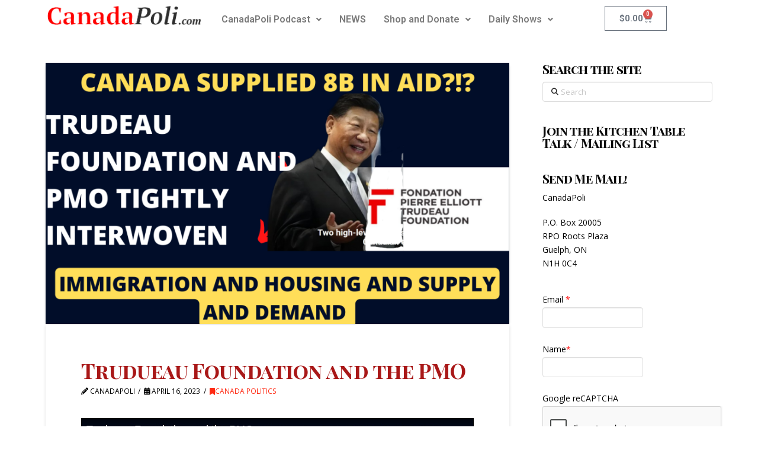

--- FILE ---
content_type: text/html; charset=utf-8
request_url: https://www.google.com/recaptcha/api2/anchor?ar=1&k=6LcMfRUeAAAAAHJhg6j81lcZnlDT5hsz-0J2Sm8a&co=aHR0cHM6Ly9jYW5hZGFwb2xpLmNvbTo0NDM.&hl=en&v=naPR4A6FAh-yZLuCX253WaZq&size=normal&anchor-ms=20000&execute-ms=15000&cb=i33jc9o9lraj
body_size: 45843
content:
<!DOCTYPE HTML><html dir="ltr" lang="en"><head><meta http-equiv="Content-Type" content="text/html; charset=UTF-8">
<meta http-equiv="X-UA-Compatible" content="IE=edge">
<title>reCAPTCHA</title>
<style type="text/css">
/* cyrillic-ext */
@font-face {
  font-family: 'Roboto';
  font-style: normal;
  font-weight: 400;
  src: url(//fonts.gstatic.com/s/roboto/v18/KFOmCnqEu92Fr1Mu72xKKTU1Kvnz.woff2) format('woff2');
  unicode-range: U+0460-052F, U+1C80-1C8A, U+20B4, U+2DE0-2DFF, U+A640-A69F, U+FE2E-FE2F;
}
/* cyrillic */
@font-face {
  font-family: 'Roboto';
  font-style: normal;
  font-weight: 400;
  src: url(//fonts.gstatic.com/s/roboto/v18/KFOmCnqEu92Fr1Mu5mxKKTU1Kvnz.woff2) format('woff2');
  unicode-range: U+0301, U+0400-045F, U+0490-0491, U+04B0-04B1, U+2116;
}
/* greek-ext */
@font-face {
  font-family: 'Roboto';
  font-style: normal;
  font-weight: 400;
  src: url(//fonts.gstatic.com/s/roboto/v18/KFOmCnqEu92Fr1Mu7mxKKTU1Kvnz.woff2) format('woff2');
  unicode-range: U+1F00-1FFF;
}
/* greek */
@font-face {
  font-family: 'Roboto';
  font-style: normal;
  font-weight: 400;
  src: url(//fonts.gstatic.com/s/roboto/v18/KFOmCnqEu92Fr1Mu4WxKKTU1Kvnz.woff2) format('woff2');
  unicode-range: U+0370-0377, U+037A-037F, U+0384-038A, U+038C, U+038E-03A1, U+03A3-03FF;
}
/* vietnamese */
@font-face {
  font-family: 'Roboto';
  font-style: normal;
  font-weight: 400;
  src: url(//fonts.gstatic.com/s/roboto/v18/KFOmCnqEu92Fr1Mu7WxKKTU1Kvnz.woff2) format('woff2');
  unicode-range: U+0102-0103, U+0110-0111, U+0128-0129, U+0168-0169, U+01A0-01A1, U+01AF-01B0, U+0300-0301, U+0303-0304, U+0308-0309, U+0323, U+0329, U+1EA0-1EF9, U+20AB;
}
/* latin-ext */
@font-face {
  font-family: 'Roboto';
  font-style: normal;
  font-weight: 400;
  src: url(//fonts.gstatic.com/s/roboto/v18/KFOmCnqEu92Fr1Mu7GxKKTU1Kvnz.woff2) format('woff2');
  unicode-range: U+0100-02BA, U+02BD-02C5, U+02C7-02CC, U+02CE-02D7, U+02DD-02FF, U+0304, U+0308, U+0329, U+1D00-1DBF, U+1E00-1E9F, U+1EF2-1EFF, U+2020, U+20A0-20AB, U+20AD-20C0, U+2113, U+2C60-2C7F, U+A720-A7FF;
}
/* latin */
@font-face {
  font-family: 'Roboto';
  font-style: normal;
  font-weight: 400;
  src: url(//fonts.gstatic.com/s/roboto/v18/KFOmCnqEu92Fr1Mu4mxKKTU1Kg.woff2) format('woff2');
  unicode-range: U+0000-00FF, U+0131, U+0152-0153, U+02BB-02BC, U+02C6, U+02DA, U+02DC, U+0304, U+0308, U+0329, U+2000-206F, U+20AC, U+2122, U+2191, U+2193, U+2212, U+2215, U+FEFF, U+FFFD;
}
/* cyrillic-ext */
@font-face {
  font-family: 'Roboto';
  font-style: normal;
  font-weight: 500;
  src: url(//fonts.gstatic.com/s/roboto/v18/KFOlCnqEu92Fr1MmEU9fCRc4AMP6lbBP.woff2) format('woff2');
  unicode-range: U+0460-052F, U+1C80-1C8A, U+20B4, U+2DE0-2DFF, U+A640-A69F, U+FE2E-FE2F;
}
/* cyrillic */
@font-face {
  font-family: 'Roboto';
  font-style: normal;
  font-weight: 500;
  src: url(//fonts.gstatic.com/s/roboto/v18/KFOlCnqEu92Fr1MmEU9fABc4AMP6lbBP.woff2) format('woff2');
  unicode-range: U+0301, U+0400-045F, U+0490-0491, U+04B0-04B1, U+2116;
}
/* greek-ext */
@font-face {
  font-family: 'Roboto';
  font-style: normal;
  font-weight: 500;
  src: url(//fonts.gstatic.com/s/roboto/v18/KFOlCnqEu92Fr1MmEU9fCBc4AMP6lbBP.woff2) format('woff2');
  unicode-range: U+1F00-1FFF;
}
/* greek */
@font-face {
  font-family: 'Roboto';
  font-style: normal;
  font-weight: 500;
  src: url(//fonts.gstatic.com/s/roboto/v18/KFOlCnqEu92Fr1MmEU9fBxc4AMP6lbBP.woff2) format('woff2');
  unicode-range: U+0370-0377, U+037A-037F, U+0384-038A, U+038C, U+038E-03A1, U+03A3-03FF;
}
/* vietnamese */
@font-face {
  font-family: 'Roboto';
  font-style: normal;
  font-weight: 500;
  src: url(//fonts.gstatic.com/s/roboto/v18/KFOlCnqEu92Fr1MmEU9fCxc4AMP6lbBP.woff2) format('woff2');
  unicode-range: U+0102-0103, U+0110-0111, U+0128-0129, U+0168-0169, U+01A0-01A1, U+01AF-01B0, U+0300-0301, U+0303-0304, U+0308-0309, U+0323, U+0329, U+1EA0-1EF9, U+20AB;
}
/* latin-ext */
@font-face {
  font-family: 'Roboto';
  font-style: normal;
  font-weight: 500;
  src: url(//fonts.gstatic.com/s/roboto/v18/KFOlCnqEu92Fr1MmEU9fChc4AMP6lbBP.woff2) format('woff2');
  unicode-range: U+0100-02BA, U+02BD-02C5, U+02C7-02CC, U+02CE-02D7, U+02DD-02FF, U+0304, U+0308, U+0329, U+1D00-1DBF, U+1E00-1E9F, U+1EF2-1EFF, U+2020, U+20A0-20AB, U+20AD-20C0, U+2113, U+2C60-2C7F, U+A720-A7FF;
}
/* latin */
@font-face {
  font-family: 'Roboto';
  font-style: normal;
  font-weight: 500;
  src: url(//fonts.gstatic.com/s/roboto/v18/KFOlCnqEu92Fr1MmEU9fBBc4AMP6lQ.woff2) format('woff2');
  unicode-range: U+0000-00FF, U+0131, U+0152-0153, U+02BB-02BC, U+02C6, U+02DA, U+02DC, U+0304, U+0308, U+0329, U+2000-206F, U+20AC, U+2122, U+2191, U+2193, U+2212, U+2215, U+FEFF, U+FFFD;
}
/* cyrillic-ext */
@font-face {
  font-family: 'Roboto';
  font-style: normal;
  font-weight: 900;
  src: url(//fonts.gstatic.com/s/roboto/v18/KFOlCnqEu92Fr1MmYUtfCRc4AMP6lbBP.woff2) format('woff2');
  unicode-range: U+0460-052F, U+1C80-1C8A, U+20B4, U+2DE0-2DFF, U+A640-A69F, U+FE2E-FE2F;
}
/* cyrillic */
@font-face {
  font-family: 'Roboto';
  font-style: normal;
  font-weight: 900;
  src: url(//fonts.gstatic.com/s/roboto/v18/KFOlCnqEu92Fr1MmYUtfABc4AMP6lbBP.woff2) format('woff2');
  unicode-range: U+0301, U+0400-045F, U+0490-0491, U+04B0-04B1, U+2116;
}
/* greek-ext */
@font-face {
  font-family: 'Roboto';
  font-style: normal;
  font-weight: 900;
  src: url(//fonts.gstatic.com/s/roboto/v18/KFOlCnqEu92Fr1MmYUtfCBc4AMP6lbBP.woff2) format('woff2');
  unicode-range: U+1F00-1FFF;
}
/* greek */
@font-face {
  font-family: 'Roboto';
  font-style: normal;
  font-weight: 900;
  src: url(//fonts.gstatic.com/s/roboto/v18/KFOlCnqEu92Fr1MmYUtfBxc4AMP6lbBP.woff2) format('woff2');
  unicode-range: U+0370-0377, U+037A-037F, U+0384-038A, U+038C, U+038E-03A1, U+03A3-03FF;
}
/* vietnamese */
@font-face {
  font-family: 'Roboto';
  font-style: normal;
  font-weight: 900;
  src: url(//fonts.gstatic.com/s/roboto/v18/KFOlCnqEu92Fr1MmYUtfCxc4AMP6lbBP.woff2) format('woff2');
  unicode-range: U+0102-0103, U+0110-0111, U+0128-0129, U+0168-0169, U+01A0-01A1, U+01AF-01B0, U+0300-0301, U+0303-0304, U+0308-0309, U+0323, U+0329, U+1EA0-1EF9, U+20AB;
}
/* latin-ext */
@font-face {
  font-family: 'Roboto';
  font-style: normal;
  font-weight: 900;
  src: url(//fonts.gstatic.com/s/roboto/v18/KFOlCnqEu92Fr1MmYUtfChc4AMP6lbBP.woff2) format('woff2');
  unicode-range: U+0100-02BA, U+02BD-02C5, U+02C7-02CC, U+02CE-02D7, U+02DD-02FF, U+0304, U+0308, U+0329, U+1D00-1DBF, U+1E00-1E9F, U+1EF2-1EFF, U+2020, U+20A0-20AB, U+20AD-20C0, U+2113, U+2C60-2C7F, U+A720-A7FF;
}
/* latin */
@font-face {
  font-family: 'Roboto';
  font-style: normal;
  font-weight: 900;
  src: url(//fonts.gstatic.com/s/roboto/v18/KFOlCnqEu92Fr1MmYUtfBBc4AMP6lQ.woff2) format('woff2');
  unicode-range: U+0000-00FF, U+0131, U+0152-0153, U+02BB-02BC, U+02C6, U+02DA, U+02DC, U+0304, U+0308, U+0329, U+2000-206F, U+20AC, U+2122, U+2191, U+2193, U+2212, U+2215, U+FEFF, U+FFFD;
}

</style>
<link rel="stylesheet" type="text/css" href="https://www.gstatic.com/recaptcha/releases/naPR4A6FAh-yZLuCX253WaZq/styles__ltr.css">
<script nonce="QaOOVpfVJh57s50OafFcqA" type="text/javascript">window['__recaptcha_api'] = 'https://www.google.com/recaptcha/api2/';</script>
<script type="text/javascript" src="https://www.gstatic.com/recaptcha/releases/naPR4A6FAh-yZLuCX253WaZq/recaptcha__en.js" nonce="QaOOVpfVJh57s50OafFcqA">
      
    </script></head>
<body><div id="rc-anchor-alert" class="rc-anchor-alert"></div>
<input type="hidden" id="recaptcha-token" value="[base64]">
<script type="text/javascript" nonce="QaOOVpfVJh57s50OafFcqA">
      recaptcha.anchor.Main.init("[\x22ainput\x22,[\x22bgdata\x22,\x22\x22,\[base64]/[base64]/[base64]/[base64]/[base64]/[base64]/[base64]/eShDLnN1YnN0cmluZygzKSxwLGYsRSxELEEsRixJKTpLayhDLHApfSxIPWZ1bmN0aW9uKEMscCxmLEUsRCxBKXtpZihDLk89PUMpZm9yKEE9RyhDLGYpLGY9PTMxNXx8Zj09MTU1fHxmPT0xMzQ/[base64]/[base64]/[base64]\\u003d\x22,\[base64]\\u003d\\u003d\x22,\x22w6IsCG0dOSx0w5fCsjQRL0jCsXUtEMKVWAkGOUhrVQ91GMOTw4bCqcK8w5Fsw7EnbcKmNcOqwrVBwrHDpsOeLgwTODnDjcO1w4JKZcO+wqXCmEZiw67DpxHCqsKpFsKFw5x0HkMGEjtNwrN4ZALDsMKNOcOmVsKodsKkwpTDlcOYeF55ChHCn8OcUX/CuUXDnwAVw7hbCMOrwptHw4rCkERxw7HDq8K6wrZUN8KEwpnCk3TDhsK9w7ZCLDQFwprCm8O6wrPCiyg3WVoEKWPClMK2wrHCqMOPwo1Kw7Ikw77ChMOJw7Bsd0/[base64]/DmMKMwoTDhkkYV2wvwpACwrkmw6zCvUbDrcKawrHDgRQ3OwMfwrYuFgceRCzCkMOdNsKqN2lXADbDsMKBJlfDtsKBaU7DrsOOOcO5woULwqAKWC/CvMKCwpnCrsOQw6nDnsOKw7LClMOvwrvChMOGbcOycwDDsHzCisOASsOiwqwNWgNRGQ7DkBEyTnPCkz0tw5EmbWx/MsKNwqLDsMOgwr7CrmjDtnLCs3tgTMOwaMKuwolqFn/Cimx1w5h6wrzCrCdgwp/CoDDDn3MrWTzDixnDjzZyw7IxbcKTGcKSLXzDosOXwpHCpMKowrnDgcO1LcKrasOpwpN+wp3Dv8KywpITwofDhsKJBlnCgQk/wrDDkRDCv1TCisK0wrMSwrrComTCpS9YJcOWw7fChsOeJDrCjsOXwp8Aw4jChh/CvcOEfMOQwpDDgsKswqo/AsOEF8O8w6fDqh/CgsOiwq/Cr3TDgTg3VcO4ScKuWcKhw5gwwq/DoicIBsO2w4nCnW0+G8OrworDu8OQAsKNw53DlsOnw7dpanhswooHKcKnw5rDsiQwwqvDnkDCswLDtsKIw5MPZ8KGwqVSJiJVw53DpFRwTWU1Z8KXUcOhXhTChlPCuGsrJTEUw7jCrFIJI8K3JcO1ZC/Dn05TPsK9w7MscsOPwqVyacKLwrTCg1AdQl9KNjsNIcKCw7TDrsKwfMKsw5lvw7vCvDTCoyhNw5/Cu0DCjsKWwqQ3wrHDmnbCnFJvwqsEw7TDvCIHwoQrw5jCh0vCvRpvMW58STh5wqvCncOLIMKMViABW8Opwp/[base64]/dsKoNxlQZ8KbPUFwwpUYw4XCgsOrZjrCnF4Xw4/Dl8OLwpArwpHCqMOdwo/DiWnDhyZhw7PCqcOSwpMZP2M6w6A/[base64]/CucOQU8KoZsOZCMK/w6bCj8OlwqRdw75fY0bDpk1zSzp6w4tWY8KWwpskwobDpiQ0FMO5FCNvcMO4woPDrT5CwqtnB2/DgxLDiCTCnmDDo8KfWsK7wrI5Mj9ww61pw7Vgw4RmSFnDv8OpQQrDoQd3F8K3w4XCojh9aX7DmwDCrcKWwq9lwqA0NShfXsKTwpdhwqRvw6VSbgcXaMOawrULw43Dq8OUM8O6fFh1WsOsJFdBRC/Ci8O5YMOOW8OHR8Kfw67Ct8KIw7A+w5x4w6fCrkh3bgRewrjDkcOlwpptw7wJFj51wo7DvWXCr8OqXHHDncO9w67ChHPCrUTDssOtM8OSU8KkWcK1wq4WwqpYKhPDksO/Y8KvES5fGMKJHMKrwr/DvMOXw4wcOUjCrMKawrw0a8KHw43DrFTDkFR4wqc2w7J7wqbCk1sbw7vDrW3DvsOCQA0hPm8Dw4PDil48w7ZKOz4fTTl0wo1Cw7rCszLDnibCkHtTwqE+w4oZwrFma8KYcF7DjEnCiMKpwpRpSWt+wq/[base64]/[base64]/DjS9zUUbDr2TDvMKkRGnDvV0hw5fChcOswqfCtXN7wr1UDmPDmgtGw5DDicKWEcO4fCgKB0bCsRPCu8O7wofDlMOnwozCpsOOwox4w7PCs8O/XAcdwpNLwprCvnHDiMOkw7l8Q8Ozw5kXD8K4w4N8w7ZPCkzDusKkLMOBe8O2wonDvcO1wqtQcSI7wqjDmjl3amTDmMOxFRMywo/DjcK1w7EAD8OHI1BYHcKdCMONwqnClcOtWsKKwo/[base64]/DMO+Y2zCqE3Cj8O6UHd5KMK1LsKQIGkocMO7AMOQScKQC8ODTyo8G0g/acKKIxotOSHDoXk2w5x4clxyHcOyXz7CmFtCwqMvw7RZbi5ow5vCrsKXYHUowqZTw5Eyw5LDjBHDmH/[base64]/CjWZMOykqw5/[base64]/DicOEwpMow6gDw7odw6DCr8KFwozDjyrCh8O/[base64]/Cp8Oqw7nDpDDCsCYpwrnCnUAiYgTDkEcQw7zCiknDkzgkcBvDhhwkFMK6w78KG1fCp8O4GsOywoDDk8KKwprCmMO+wogMwqlbwqvCtwVsO08qLsKzwqxOw5ljwqg0wojCk8OTFMOAB8OKSHpCdGpawpRBM8KxKsOdUcO/w7ktw59qw53CigpYQMKnwqfDgMOBwowtwo3ClGzDr8OMQMK3Il0tS2TCusOOw7TDqsKIwqPClTvDhUA3woo+c8KtwqzDuBrDssKTZMKpVj/Dq8O2bEJ0wpTDr8KrT2HCsj0bwqfDvXkjHXVXP25IwrxvUTBIwrPCuAtSMUHDu1rDvMOcw6Axw7/[base64]/DtMOAwoM9HsODXBHCssKmwpzDq1QuIsKSCirDqVDCl8OZCkE0w7RuHcOvwpfCrHFXOX4vwrHCnhDDt8Krw5XCpgHCs8OsBhnDqHIWw6V6w7PDiBPCs8O/w5/[base64]/[base64]/CmMOmBsKGw6UeWnkfE8K6M8KSGyRkdyjDvMO6NV1wwop1woclGcKuw7/DtMO6DsObw4QTa8OPwo7Cu0LDkghhN3gKLcK2w5saw557RVgMw6HDh27Cl8K8DsOSWyDCmMKfwowLw6swJcOGL0rClgHCnMO0w5INasK6JiQWw7LDs8OHw4cTwq3CtcK+WsKwChFKwpp0HHNEwrV8wrrCkQPDii7CmMODwoLDv8KeVh/[base64]/w78Yf2RQOy7DmMKBR8ORwrjCmF3CnsOXwpvCp8OkwpPDizR5fQTCoyDChF8+OgtawrwFbMK4CH9Yw7vCpBnDjHvClcK8GsKWwp4/U8O9wrbCo0DDi3cdw7rCicKJdlUlwoLCtklCXMKtLlTCmcOhecOkwpgHw5kGwrVEw6XDuDTDnsKIwqoowovCvMOsw4hOYhrCmCHDv8O2w6BNw73Cn2LDhsKGw4rCuX95R8K1w5d/w6oEwq1Pe2HCpn1bfmbCssOJwrrDu2FWwp5fw40IwrHDo8KkUsOTYXvDkMOSwq/DmcO5D8OdYVzDmHV2YsKLcHxaw7PDh3HDpsOYwow/MR8AwpUmw6/CjcOGwrXDh8Kzw70iIMOcw4R5wofDssO7M8KnwrNec1TCnDfCg8OkwrvDg3Uowq05X8OMw6bCl8KPH8KfwpFZw4rDswItM3FQCGVoGWPDp8KLwrlTbTXDmsOtMl3Dh25Qw7LDtsKmwoHClsKCAi8hLCFnIQ8gZE/Dk8KCIAkiwojDnhfDrcOrFHBMw6kHwo5twoTCrsKTwoZSTUNcJcOUZG8Uw5UaWsK5HETChsOhw4Zbw6XDosOvb8KxwobCqELDs0BtwozDpsO9w5rDqXTDssOywprCr8O/[base64]/Cin0ow57Dtn3Cg8OjbsOBw6spw4IMw4Y2wpUiwr9tw5rDrzsXJMKUR8OxBhTCgU7CjT8DRzoNwo01w6Q/w7Vbw6BCw6PCr8KQccK4w7rCshNiw7k6wojClX0qwpdCw4/Cj8O3OzjDgQRTF8OuwoBrw7k5w7/CiHvCrsKywr8dR1lfwrYBw4B2wqIHIlwIwr/DhsKASMOKw4zDsVdLwr9/[base64]/FsOsJkI+woBNUgXDnsOBcU3Cl8OXB8KFWmjCjsKOLU0BIcOIf03Cv8OGRsKcwqbCigBxwo7Ckmp4IcO7FsO8RlULwpfDkipNw4tbS1IrbUsmRsORX1wjwqsLw5nCrVAgZVHDrg/[base64]/[base64]/DvMOOw61TSmrCj8OffgZzSXdGwrBqYGbCtcO9QMKABWRFw5ZiwrtJHsKXTcO2w5bDjMKMwr/DjSEneMKfGHrCkkVVCFQcwotiSkMJV8KhOGZBf0NAZ1NlSAVvNsO7AClAwoHDoxDDjMKGw64mw5DDkTHDhlBaVsKewoLCmW89LcK7KE/CucOiwoYRw7jClG9OwqvCjsO6w4TDkcO0EsK6wqbDrX1uE8OCwrYuwrgowqVvLUQ7WWYQLcKCwrHDu8KjDMOMwqbCuClzwrPClAI/wrVXwoISw6UiTsOBE8Orw7YyQ8OewrE8WyRywoQzF1lpwq8bL8OMwpzDpTDDo8KjwpvCum/CsgPCqcOKasOIesKOwqcjwrAlEcKGw4MZHsOrwrcOw7nCtSfDoXwqaD3DqH8xGsKsw6TCi8OoXl7Ct3xHwroGw7oQwrbCqhMOcnPDtsOOwokgwrXDv8Kvw5FYTEs+wrjDt8O0wo3DrsKawqQiGMKIw5bDksKmTcO/dsOfCx5aLMOFw5XCvj4PwqLCuHJqw5RYw6rDjjdoR8KxB8KsbcOiSMO2w6MqJ8OdIC/DncOiHsK/[base64]/[base64]/ScOvDAszw7YQZ8KoQsOnaUMkwqIzGS/DnmY3bH4Lw5XChcK7wpFjwpbDrsOkRjjCsjvCrMKkPMOfw6bCuEvCp8OkLsONNMKSZVV+w6wHbsKISsO7YMKsw6nDgHfCv8K6w7IweMOlBkzDoEoIwrA7c8OPNQt+ccOwwoJdd37Cj3TDs0zCtUvCpUROwo9Vw4DCnTjCsD5Tw7Btw7/CtB/DncODCX3CpH7DjsOfwqrCo8ONCiHDtcO6w6hnwrTCuMKsw6nDp2BqJglfw40Iw491CyPCrkUFw7LCoMKsIQ4gXsOGwozDviYvw6F+AMK3wro5G2/[base64]/CrBnCv8OvQ1nDhcOyWhhwJiQ/wrQ2KAc0QcO3R3R/O0omDytqN8O9HsOtE8KgYMKvwqIfCMOPL8OHYFnDg8OxPgvDnR/ChsOea8OHCHlJQcKWM1HCgsO9OcOIwpxmPcO7emnDq1loS8ODw6zDuFTCgcK6Pi8dWS7CiilNw70gYsKSw47DuC0ywrgCwrvDsyLDqlfCu27DkcKdwo9yZMKhOcKfw4stwoXCpUzCtcKLw5fDkcKBEMKDB8O1IRYRwrzCqBnCvw7DgXJbw4R/w4jCk8OWwrV2J8KUU8Ozw57DvcOsXsKrwrnDk1vCsQLCkWTClBUtw5xeesKtw7heT3EAwqbDrEV9RWPDijbCkMKydGVDwo7CnAPDvC8Sw6FVw5TDjsOYw6E7I8KhI8OCVsObwrxww7bDhDxNPMKOJcO/w53CpsKiw5LDlcKsVMK/w7zChMONw4/CjcKqw6YRwpFbTzoUNsKrw4LCmcOWH05RIncww7kJBhDCisOfOcO6w5zCv8Oow6DDmcOjHMOQXTjDuMKNHsOGRCHDiMKJwoVgwo/DpcOXw67DpBfCiGvDosOPZzrDhXLDmUl3wqHDpsOowqYYw6/Ci8KrOcK5wr7Ci8KqwppYUcKBw6jDqRvDoEbDnTvDvhnDpcOJccKewpnChsOjw7LDnMO5w63DrXHCu8OgPcOJWkLCr8OlIcKuw6MoJG17J8O+dcKkUxAlTEfDpMK6wpfCv8OowqkCw4IOGADDnn3DrU3DrcODwr/[base64]/DuiVxwp8xw7NkwqHDiMOgTVlvaDrDg8O/HhXCmsK3w7jDhlszw7/Ci37DjsKgwrDCm0LCuwQtA0YgwqTDqEDDunpBV8KPwqImHSbDjBgXF8Kew4bDl1N0woHCssO2MR/ClGDDj8KkUcO+TUjDrsOiHx0uR0sDXmJ5woDCtyvCjjwAw7/CoBXDnEBwAcOBw7nDuFrCgScdw4nDq8OmEDfCpsOAJMOIA3saYWjCvFUWw74EwprDm17DuSwuw6LDl8KCUsOdbsOyw43CncOgwqNWWcOoLMOzfy7CoTfCm0sSUHjCt8K6wpgOSVpEw7jDtF0+UBzCunABasOrW09Bw7zChzXDpEAnw6Ftwql7NQjDu8K1LGwNARtdw7/[base64]/w7bDuj48XxsTw5HDszYVwqfDj8KTw5kWw59zHXbCrMKTKsOTw6UnBcO2w4RTdyXDucO/R8OPf8K1YzvClU3CgCTDoTjCmMKGA8OhK8OhAQLDiwTDmFfCksOMwovDs8Ktw6YaRMOAw41HKl/DsVTCgWPCsVbDrQMzc17CksOfw4/Du8KwwrvCsktPZXrCpmZ7d8Kew7bCvMKuwoXCqV3DkBYia0sNdnRlX0/DjmXCv8K8wrHChMKOM8OSwqfDg8ObTWPDi3fDrHDDk8OzEsOAwozDvMKRw67Dp8K5ADpUwpQMwprDgk9cwrnCoMOTwpc4w7wUwrzCqsKfXCjDsVTCoMOawoEsw48zacKZw4DDj0HDtcKHw6XDnsOhcDfDucOJw5jDpnDCscKWfEHColdQw6bCisOMwrc5McK/w4zCiH1Zw598w6DChcOjasOAOhLCicOPXljDl2EbwqrCijYzwpBHw6sCQ27Dq2Rnw4JQwqUXwox/wpVSwpFqK2/ClFDClsKtwpnCt8KPw6wkw4VpwogVwp3Cg8OrKB41wroXwqwUwoDCjDXDqsOJRcKYC37CkWtjX8ODVhR4DMKqwpnDlB/[base64]/CvEfCjBBzQsOkW8KFfsOQEcKMc8KrwpMswpvDpgbCuMKNZcOtwqTDri/[base64]/CtMKuWEYhG8KNwpJkwqs/RUfConLCmcKwwojDm8OvEMKGwoHCjcO1LmASHCQGUsKbTcOgw5TDpVvCiQMrwp/Cj8Odw7jDoDvDt3nDigHCilTCj2gtw5wtwqQRw7ZjwoXCnRsRw5Jcw7vCicOOaMK8w5oQfMKBw43DmE/CqUtzcAN8B8OESU3CusOjw65HQTPCq8OAMcK0AENrw49/TWx/GQFowrN3bD81w4Auw5kERcOBw5c2bMOpwrfCmH18TMO5wozCpsOdacOLbMOianbDmsK9wowOw7Rdw6ZZRsO2w51Kw4rCp8K6OsK/[base64]/CmVMlworDjXhVH8KRCjUWTcO/[base64]/Digs+w6V2wqQIwoVfVXVxIUAxKcOXTQrCo3vCvMKdQC95wojDm8Odw6gEw7LDvFADCyc/w6fDlcKwTsOgFsKow55gUWXCpx3DnEt2wqtSEsKgw5PDvMKxCMK4YlzDt8OJA8OlfsKcX23CtMO3w7rCiR7DqhdNwoY1eMKTwr0fw6PCtcOIDBLCr8OuwpEpET5Bw7McYR1Cw61pcMOUwp/Dq8KvOnA4SQbDjMK6wprClUDCu8KdXMO0MjzDqsKgFRPCsCpjYTNYesKVwp7Cj8Kswr7DnhA/MsKzLXHDjE0BwoVxwqPDjMKTExBEOcKTeMOVeQ3DlDzDosOyeWNzfQNvwovDlhzDlXnCqTPDscOCJ8OnKcK3wovCh8OQHTtOwrHCp8OTGwFMw6bChMOMwprDqcOgS8KWUR54w78Iwo8VwoPDgcObwoIkF33CscKMw69gQyYtwpMIc8K+airCoFJDc0Bzw7NCQMODB8K/[base64]/w6dEw6XCmXs/b8K1Xj0GZ3rDgULCvzUdwqYiwpXDnMOxfMKdZHsDUcOmZsK/wqA9wpw8Fz/[base64]/DnBDDnAkBQMKnw5NcXcOSQn5ewoQ6XsOsU8K1W8OlVlRlwpJzwo7DqsO5wr/DsMOvwq5Bw5nDnsKSQMOIYMOIKCbCjWTDl2jCll0LwrHDpcOdw6cAwq/ChMKkLMO/woV1w4nCusKiw7fDgsKqwpDDoUjCvhDDnykfFMOBFcOwaVZhwo9+w5tDw6XDqsKHWSbDsgpoUMOfRzLDs0BTD8O8wp/DmcOhwr/CksOdPWbDlMKiw6kow7DDk1PDqjZqwo7DsGtnwprCrMOPB8KjwozDvMKNPBk9wpTDmkE+OMKDwr4NQ8OcwokfWi0sD8OjaMKYS0fDuwNSwqdfw4bDt8KOwoksSsOmwprDl8OHwqTChSnDlHNXwr/Cl8KxwpzDgMO6asK3woAbGWltfsObw7/CliQCJDrCjMOWZ05lwoDDrTRAwopOa8KFP8ONTMKDVlIrdMOvw47CnFAmwrgwG8K4w7g5ckrCtsOaw5/CqsOkS8OBdl7DqyhzwrEcw6tSfTLCp8KvHcOqw7AEQMOUR2PCq8KlwqDCrEwCw4NxVMK5wpFASMKaNHJVw4IpwpPCgMOzwoRkw4QSw68RXFbCkcKWwojCu8O8woFlAMOew6PDmEgew4jDi8K3wpHCh3QENMORwpxIHmJnVMO2w5/[base64]/DgMONAMKAw6DDkVpvK8OXRMOie3/CiXtawolAw7XCsWJeTANUw5fCuWcqwpF1G8KefcOkBC4ACjlCwpTCuWJ1wpHCs07DsUXCocKudFnCiwxoHcOAwrRow6EsBsK7P0wbVMOTR8KewqZ/w4ooJChYbMO3w4/DicO3ZcKzZjbCqMKbLMKOwqvDhMOew7Qzw5bDpMOGwqoVDB57wpHDrMO9B1TDhMO7ScOxwpN3bcOFe2VvTQ7DmcKdU8KGwprCjsO0ZSzCqjvDjyrCsDRtHMOGI8Oyw4/DssOtw79Tw7tFWn5dB8OEwo5CMsOgSFDCs8Ktc1XDlTQaUVtdLmLCk8KZwostITXCisKSUW/[base64]/wqY4w5Anwp7CpMK9IcOYYRjCosO0IMOZG3rCmsKGBiTDqHR9PkDDuCrCuE5bYsKGD8Kowo7DhMKCScKMwrUdw5sIbVUywoBiw7vCnsOzIcKnw7A5w7VvJMKww6bCmMOMwqtRFcOTw4wlwqPDpkHDtcO8w5/[base64]/ICrDqcOjQVp1MhxJwrdrHR5dA8KXwoJeYBdAw4I1w43CjirDk2J2wq1ldxLCicK9wrwyF8Otwo8vwrbDnHbCvjNnElrCkcK/F8OXM1HDm3jDgDwuw7nCuUtrKMKcwoFtUzTChsOXwoXDj8KSw5PCqcOydsOvE8K7SMOGacOCw6h3YMKzfgsGwqjCgEzDncK/fsO4w5IQecOgS8OPw4h/w4ASwo/[base64]/Dg3nDuDrCrcKydcOXPkZiwo1lJi5qXMKDw4M4RsOpw4zCvcO4b0IgX8OOwprCvEJRwrzCpgXCpQZ1w7UtNAkow6XDm0dYWEjDqitww5PCqnfCqFUhwq9NBMOQwprDlTXDt8ONw4IIw6jDt2oNw5cUBMOlJ8OQZcKga2/DkC9ND3YSBsOcRgIww7fCkmPDmMK4w4DCn8KXTzwHw6wbwr1JISFWw4PDhWvCtMOtMg3CgC/[base64]/CgCYYfMKpwpp6UcKzwowubVhUw7g8woMcwrTDtcKmw6rDlHFOw7cAw4jDpAQ1Q8Odwo1yWcOpM0bCpSjDk0QTYsK3bmXCvSY3BcKtKMKmwp7CjiDCuSAlwp0Mw4oNw6kzw7fDtMOHw5nCg8KhUhHDuBoIVjtXDQNawrIawo9yw4pQw54jAi7ClkPCh8O1wq9Aw7p8w6/DgEJBw5bDthPDmcKewpnCuEjDuzvCkMOvI2R/DcOBw7Z5wpbCvcKjw44VwqIlwpcVTcKywqzDj8KVSmPCjsK5w6sGw7LDljQ2w7vDksK4EnszRjPCgz1MU8O+VGTCocKvwqHCmhzDn8OWw4jCnMKTwp0UaMKzR8KBKcOrwo/DlmVuwrB2wqvCr2cXNcK+UcOUITLCtgYqAsKcwozDvsOZKHcuJUvCh3/CgF3Dmn0+OsKnZsOkWm/[base64]/DigXCvMOyw7/CgMKxUVrDt0fCv8Kbw6LDpcKAw4IkPhnCphcNBhzClcOuXEfDjFDDhcOxwrbCuWERXBpOw5jDhVXCmSZJHHNaw6nDt1NDSyRpNMKZcMORLBvDj8KiYMOfw6gBSHdsw6TCg8KKCcKDKBxVBMO/w6TCvBbCnWhmwprDi8Opw5rCt8ODw6rCrMK/wrAgw4LDisKtLcK4w5TCnAdkwpsqU2zCu8K0w5jDvcK/L8OGSFHDvcOEcRrDhXzDo8KBw4IwDsKSw6vDsVLClcKjbxp7MsK8a8O7wofCpcK/[base64]/wolIBMKDRMOiw5/Ds1ouUQFXVmDDv1rCpHrCtcKdwovCh8K+HMKrDX1nwo7DoAYqFsKgw4LDmVE2DXjCvwJQwp93BMKfAjLDg8OcCsKjTxlqdBE2HsOkFwHCuMOaw48nO1A2w4/CpGNIwpLDrMOTaREuMkFIw6kxwq7Ch8KZwpDDlgrDnsOqM8OLwo3CviLDlXLDjANmb8OodS/DhMK3TcOWwohKwqLDmznCk8O6w4dnw6dpwpHCgHpJfcK/GlZ+wpVLw5U8wp3CrSoMRsOAw4Bjwq3ChMOcwp/[base64]/RsOILXlUwpvCqn/DqMK0wpzDqcK7dcKNYmhPAnYQSH9QwosxFWTDk8OUwpsIZTVAw68KBmjCrMOKw6DCkW3DkMOCRsKrEcKxwpANZcOFVyVNMl09CiLDnhfDmcKfcsK9w7LDq8KWSF/CpMO5HBDDsMKZAxkMOsOmSMOfwqvDsCzDo8KqwrrDoMOGwpbDviVSKRF/wqI6ezTDvsKcw4oGw4oqw444wrLDrcK8Mxctw7hDw7XCqnnCmsOWM8OrFMOHwqDDnsKfTF8kwr4CR3R+DcKJw4fCiQvDl8KPwqYvV8K0VUc6w5XCpQTDnSvCtE7CiMO+wr5JUcO+w6LCmsKpVsKAwo1xw7LCvzXDqMK7c8KYwrt3wrkAWBoYw4PChMKFfVJAwppBwo/CtmlewqoqDSQjw7g5w5fDrcOjJWUdb1PDrMODwpYyRcKswprCoMKpFsOlJ8OUUcK+YSzCucK0wrzDocOBEUQiXVnCvExGwrzDpT/CicKiIMOFPMOiXnR5JMK8wqnDu8O/w6hSE8OUesKBWsOmM8OPw6hAwr8Mw7HCo2Qwwq/ClVRywrXCqBFrw4TDgnd0QntqVMKLw74LLMKnJ8OyNsOpAsOlFDUnwpJ/VDfDh8K2wqrClD3CsXAQw6JGFsOEJMKIwozDuHZbccO5w6zCizFOw7HCicOiwrhNw4HCg8KVVT/CmMKQGmUiw4nDisK8wo8Ow4gOw4vDo10kwpvDpgAlw6rCgsKWIsKfw5A7BcK5wrZYwqEqw5rDlsKgw6xvJ8OVw4jCncKow7l0wpfCg8OYw6/[base64]/[base64]/wqE8wrJmwpfDtsKVIMKcw7PChsOlZj8sOXLDiMOcwo5sw5lHwqTDhhvCi8KWwpdUw6PCoivCo8OEDRAyCHjDmcOFSikPw5vDiSDCvcO6w59EPUYgwoQ1AcO/WcK2w4M3wpocO8Kiw5fChsOkMsKcwpxmNArDtElDNcOfWzLCumIHw4fCkEYrw6EAN8KHYhvCgh7DsMKeQCjCgVE+wp5/[base64]/CoQUjw57DnsKLTcOfIlUewpY4wqHCgsKqwqDCrMKKw4nCscKSwrFZw6QnWQAJwqUqQsKUw4PDnQM6FRIya8KawrnDq8OcF0fDtx7DowhMR8Kqw63DmcObw47Ci0trwrbDt8OdKMO/w7ZIbQvDhcOOMTQ/w4nCtSDDhTwKwo5fDRdbcG3ChUHCp8K+WwDCi8KHw4IVbcKcwrDDqMOHw5/CgMKcwoTCi2/CukDDt8O9QWnCqsOYcBrDh8OZwrzChDPDn8KDPCjCs8KJT8K/wpbCgiXDkR1Ew60QcHnCtsOKTsK7ecKrAsOmC8KJwpEmfFjCrx/[base64]/DqmVBGwvCkgTCijghwqLCo8OmR8ORwpvDiMK8w5UUWW3CjAbCncKxwq3CuCg2wr8cRsOgw7nCp8KhwpvCqsKOPsO7XsKrwoLDi8Orw5DCnT3Cq1kbwo/[base64]/wrZsI0Afwrcvw4/DhHRrHcOOecOLwpZFaUwUAE/CiBIHwoTDsn/Do8OScgPDl8KJNMOEw4LClsK8XMOjTsO+I3/Dh8OIGAkZw4x4V8OSY8O+wofDnxkGNFPClQolw4x5wqItfE8XM8KYZcKmwq8Hw74Aw5JbN8Kjw6d+w5NAa8K5KcKDwrkHw5zCoMOuEwZqBCzCkMO/wrrDlcOOw67DnMKFwqZNDljDhsO6W8Ojw67Cui9kYMKBwpFJP0PCssOkw73DpBXDvMKIHRvDjwDCi1Vre8OsNwfCtsO4w4oOwqrDpmkSNkQhNsOgwpsSd8Ksw5QeTn/DoMKsZEPDhMO0w4gTw7vCgcK0w7h0XTA0w4/[base64]/w5YPwqknWhdpRsOgKiIWJzPCvjFtBsK1IRgIW8Kua27DglXCjG9mw6ptwpDDkMOlw69Nwq7DjwwxN1lJwpnCocO8w47CnUPDhQPDisOqwo1jw6bDg10VwqfCpAfDisKlw4PDmGcDwpR0w5xfw6bDgHXDumzClX3Dk8KQDTfDiMKvwp/DkwEyw5YAJMKow5ZzDMKQVsO5w73Cg8OgAXTDssKTw7kQw7Nuw7bCpwBgWVjDmcOdw7PCmDlMScOpwpzCisKIZzHCosOEw4dJTsOcw5EUcMKZw64zaMKRE0DDp8KQLMKeN03DnXpewokAb1zCo8KpwqHDksKnwr/Di8O3fmchwoTDoMK5woBrZ3vDn8K1Z0zDgcOBFU/DmMO/w5ELZ8KdbMKLwpMSVHHDjsKRw77Duy3CjMKxw5XCuGnCrsKQwpo3CVptIQoowrzDhcO6QzHCvi0AScKow5Nhw6Ydw4NPWm/Cu8OXQG7CtsKjbsOIw4bDgmppw4vCuCRWw7xgw4zCnC/DoMKRwpJkNsOVw5zDlcKNw4/DqsKswoRCOybDvyxPasOzwrjCssKpw63DjsKMw4vCicKccsO9RUXCusOXwqETKQJQPMOpGE3CgsKSwqbClMOofcKfwpTDlSvDoMKDwq7DuGN4w5zCoMKLOMOIOsOqSXRWMMKUazFfESbDu0Vsw7RGBzR/JsOnw6PDhX/Dg1rDjcO/LMObfsOwwpfDp8Kxw6fClhNTw4JIw7l2fHkdw6XDrMK5KhU1csOlw5kGfcK0w5DCjSrDk8O1DsKvLsOhVsK7c8KIwoJswrxdw4Qgw6Mcw6wwdj7DiBbCjnZmw7Ejw4kNPSHCi8Kbwq3CrsO6SHHDqR/CksOlwrXCsQgVw7XDmsOnA8KTQcKBwovDqHQTwrTCpgfCqsKSwpvCjsKBL8K9JQ8dw57ChyV3woYLwp9LNmpfT3zDl8K1wqFOSRQPw6HCvwTDmz7DjiY6G2N/[base64]/[base64]/CngEnw47Dn8O0wr0ew59JwoHCsMOzw6XDuGPCnsOLwoHDmktmw7JFw70ow4vDmsOcTsK5w79uOsOfFcKqD07CuMOMw7M9wqDCoBXCvRkYcwPCljsrwpLDhRM8Si7CnzHCscOHbcK5wqo5WTbDiMKvCUgmw4/CgsOrw7zCmMK3fMOiwrF0K1nCmcO/ajkWw7PCnkzCpcK7w6/[base64]/[base64]/CjMKIE1ZvMWPDq8KTw606w7ZPO8KheUHDk3UWTMKjw7zDv29dAEIWw4bChAt0wqE0wpnCg07DtllpG8KkSRzCqMKwwq8XTiDDvzXChS9NwofDkcK/[base64]/acKSw67Dp8OJw6DCrTjDiREIDV3CoXlnCU3CusO+w4gcwpTDjMKjwr7Drw42wpwJLlLDiyAiwrLDmD7DklhcwrrDr3vDiwTCisOjw4MLGsO+NsKaw4jDi8OIcGACw4PDkcOqJDMRdMO/[base64]/wpvCgi7DlcO5wqPCgcKXWsKSw5HCucO0w6nDuRURPMKOcMOnXw0+WsO/ZCPCjmPDg8K+IcOLTMKzw63DksKfPHHCscKSwr/Cjxlmw7fCsGgXT8OZXwxqwr/Dlg3DhsKCw7rCjMOkw4U6BsKZwr3CqcKkMMK7woMgwo7Cm8KMw5/CusO0NSUQwpZWXkzCv0DCqn7CoD7DlHjCqMOYGz1Ww4vCjnXChUQnUlDCl8OcCMOAw6XCnsKxPsO/w5/DjsOdw7BTX2M9ekoNbSMSw5rDj8O4wqDDvGAOd1Mfw4rCtXlZbcOCCkJIAsKnegwqCx3Cj8ODw7FSHUfCtXDDvUHDpcObecOnwr4OQMOCwrXDsHnCgEbCoyPDhcOPF2s4w4B/wozCmgfDjWA7woZWAAJ+YMKcH8Kxw57ClMOkf0LDi8K2Z8OtwpELU8KQw4spw7nDs0cDR8O5IixGRcOcwot8w7XCri/CjXQDEX7Dj8KRwrYowqXCmnvCpcKqwrxSw4JwAHDCrz9qwr/Ds8KBCMK1wr92w7ZJJ8OiJiFyw6/CvhPCoMOAw5wDCWdwdRjCoXzClD9NwoLDgAXDlsOzQVjDmsKxUWXCv8K5D0cWwrLDk8O9wpbDjMOmCkIDR8Knw4dPNEpMwo8tIsKwesK+w6REX8KuLzo8WcOgI8K1w5rCpMO4w4QgccKJAxbCksOwHBnCosKmwqPCh0/CmcOTM31IEsOhw5jDqC8ow4PCpsO+R8K8woNHFsKse17CoMKswqPDuybCh0VrwpwNPkJQwonDuBxcw58Ow5PDvsK7wq3Dn8KjCmAUwqRDwod2NMKPZ1HChyfClC8bw6jCmsKoAcKyJloVwq5HwonDpgwKUj9fBRANw4fCscKoAsKJwrbCj8KaczZjPhl/[base64]/DgMOyw73DocO8wrDDqMK3aEHDiQQ8esOEE0BeMsOYPsKDw7vDt8O1TVTCk17ChV/[base64]/[base64]/CpsKCw4/ChMKWwoQcHlHCs1/[base64]/CiT0HKA/DkcOVw7HDmsOWw67DqGbDsMK6X03Dn8OzwqTDrMKyw7VGCn84w4VGPcK5wqp8w7UaNcKWCBLCv8Kxw7bDqsOXwovCliVvw58EEcK5w6jDrQnDj8O1NcOawppFw58Pw7Bawqp5bUvDnmomw4khScO0w4FZJMK1P8O2CiwYwoHDnFHDgFvChUjCimnChVXCgUU2c3vCs2/DsBJDSsO6w5k9wrZ/[base64]/[base64]\\u003d\x22],null,[\x22conf\x22,null,\x226LcMfRUeAAAAAHJhg6j81lcZnlDT5hsz-0J2Sm8a\x22,0,null,null,null,1,[21,125,63,73,95,87,41,43,42,83,102,105,109,121],[7241176,927],0,null,null,null,null,0,null,0,1,700,1,null,0,\[base64]/tzcYADoGZWF6dTZkEg4Iiv2INxgAOgVNZklJNBoZCAMSFR0U8JfjNw7/vqUGGcSdCRmc4owCGQ\\u003d\\u003d\x22,0,0,null,null,1,null,0,0],\x22https://canadapoli.com:443\x22,null,[1,1,1],null,null,null,0,3600,[\x22https://www.google.com/intl/en/policies/privacy/\x22,\x22https://www.google.com/intl/en/policies/terms/\x22],\x22fmrd8rQL3A9eJFSVq+5vNI1lIgYxdO/URMXKkA0h1Gw\\u003d\x22,0,0,null,1,1762943927547,0,0,[165,70,230],null,[183],\x22RC-d4nuVi1VM9zxVg\x22,null,null,null,null,null,\x220dAFcWeA4ywAl22bMixiu91YVW3EFBFvXcBVdWntSwV4zk8bzlPDevBcnu1g5ZmfHiXeiEPximo-R1hMm3iRemlGjb9Y-GICI8Aw\x22,1763026727800]");
    </script></body></html>

--- FILE ---
content_type: text/css
request_url: https://canadapoli.com/wp-content/themes/x-child/style.css?ver=10.7.4
body_size: 95
content:
/*

Theme Name: X – Child Theme
Theme URI: http://theme.co/x/
Author: Themeco
Author URI: http://theme.co/
Description: Make all of your modifications to X in this child theme.
Version: 1.0.0
Template: x

*/

.wp-core-ui .button, .wp-core-ui .button-secondary {
	color: white;
	background: black;
}

--- FILE ---
content_type: text/css
request_url: https://canadapoli.com/wp-content/uploads/elementor/css/post-109550.css?ver=1762653825
body_size: 959
content:
.elementor-widget-theme-site-logo .widget-image-caption{color:var( --e-global-color-text );font-family:var( --e-global-typography-text-font-family ), Sans-serif;font-weight:var( --e-global-typography-text-font-weight );}.elementor-widget-navigation-menu .menu-item a.hfe-menu-item.elementor-button{background-color:var( --e-global-color-accent );font-family:var( --e-global-typography-accent-font-family ), Sans-serif;font-weight:var( --e-global-typography-accent-font-weight );}.elementor-widget-navigation-menu .menu-item a.hfe-menu-item.elementor-button:hover{background-color:var( --e-global-color-accent );}.elementor-widget-navigation-menu a.hfe-menu-item, .elementor-widget-navigation-menu a.hfe-sub-menu-item{font-family:var( --e-global-typography-primary-font-family ), Sans-serif;font-weight:var( --e-global-typography-primary-font-weight );}.elementor-widget-navigation-menu .menu-item a.hfe-menu-item, .elementor-widget-navigation-menu .sub-menu a.hfe-sub-menu-item{color:var( --e-global-color-text );}.elementor-widget-navigation-menu .menu-item a.hfe-menu-item:hover,
								.elementor-widget-navigation-menu .sub-menu a.hfe-sub-menu-item:hover,
								.elementor-widget-navigation-menu .menu-item.current-menu-item a.hfe-menu-item,
								.elementor-widget-navigation-menu .menu-item a.hfe-menu-item.highlighted,
								.elementor-widget-navigation-menu .menu-item a.hfe-menu-item:focus{color:var( --e-global-color-accent );}.elementor-widget-navigation-menu .hfe-nav-menu-layout:not(.hfe-pointer__framed) .menu-item.parent a.hfe-menu-item:before,
								.elementor-widget-navigation-menu .hfe-nav-menu-layout:not(.hfe-pointer__framed) .menu-item.parent a.hfe-menu-item:after{background-color:var( --e-global-color-accent );}.elementor-widget-navigation-menu .hfe-nav-menu-layout:not(.hfe-pointer__framed) .menu-item.parent .sub-menu .hfe-has-submenu-container a:after{background-color:var( --e-global-color-accent );}.elementor-widget-navigation-menu .hfe-pointer__framed .menu-item.parent a.hfe-menu-item:before,
								.elementor-widget-navigation-menu .hfe-pointer__framed .menu-item.parent a.hfe-menu-item:after{border-color:var( --e-global-color-accent );}
							.elementor-widget-navigation-menu .sub-menu li a.hfe-sub-menu-item,
							.elementor-widget-navigation-menu nav.hfe-dropdown li a.hfe-sub-menu-item,
							.elementor-widget-navigation-menu nav.hfe-dropdown li a.hfe-menu-item,
							.elementor-widget-navigation-menu nav.hfe-dropdown-expandible li a.hfe-menu-item,
							.elementor-widget-navigation-menu nav.hfe-dropdown-expandible li a.hfe-sub-menu-item{font-family:var( --e-global-typography-accent-font-family ), Sans-serif;font-weight:var( --e-global-typography-accent-font-weight );}.elementor-109550 .elementor-element.elementor-element-39be13f .menu-item a.hfe-menu-item{padding-left:15px;padding-right:15px;}.elementor-109550 .elementor-element.elementor-element-39be13f .menu-item a.hfe-sub-menu-item{padding-left:calc( 15px + 20px );padding-right:15px;}.elementor-109550 .elementor-element.elementor-element-39be13f .hfe-nav-menu__layout-vertical .menu-item ul ul a.hfe-sub-menu-item{padding-left:calc( 15px + 40px );padding-right:15px;}.elementor-109550 .elementor-element.elementor-element-39be13f .hfe-nav-menu__layout-vertical .menu-item ul ul ul a.hfe-sub-menu-item{padding-left:calc( 15px + 60px );padding-right:15px;}.elementor-109550 .elementor-element.elementor-element-39be13f .hfe-nav-menu__layout-vertical .menu-item ul ul ul ul a.hfe-sub-menu-item{padding-left:calc( 15px + 80px );padding-right:15px;}.elementor-109550 .elementor-element.elementor-element-39be13f .menu-item a.hfe-menu-item, .elementor-109550 .elementor-element.elementor-element-39be13f .menu-item a.hfe-sub-menu-item{padding-top:15px;padding-bottom:15px;}.elementor-109550 .elementor-element.elementor-element-39be13f ul.sub-menu{width:220px;}.elementor-109550 .elementor-element.elementor-element-39be13f .sub-menu a.hfe-sub-menu-item,
						 .elementor-109550 .elementor-element.elementor-element-39be13f nav.hfe-dropdown li a.hfe-menu-item,
						 .elementor-109550 .elementor-element.elementor-element-39be13f nav.hfe-dropdown li a.hfe-sub-menu-item,
						 .elementor-109550 .elementor-element.elementor-element-39be13f nav.hfe-dropdown-expandible li a.hfe-menu-item,
						 .elementor-109550 .elementor-element.elementor-element-39be13f nav.hfe-dropdown-expandible li a.hfe-sub-menu-item{padding-top:15px;padding-bottom:15px;}.elementor-109550 .elementor-element.elementor-element-39be13f .hfe-nav-menu__toggle{margin:0 auto;}.elementor-109550 .elementor-element.elementor-element-39be13f .sub-menu,
								.elementor-109550 .elementor-element.elementor-element-39be13f nav.hfe-dropdown,
								.elementor-109550 .elementor-element.elementor-element-39be13f nav.hfe-dropdown-expandible,
								.elementor-109550 .elementor-element.elementor-element-39be13f nav.hfe-dropdown .menu-item a.hfe-menu-item,
								.elementor-109550 .elementor-element.elementor-element-39be13f nav.hfe-dropdown .menu-item a.hfe-sub-menu-item{background-color:#fff;}.elementor-109550 .elementor-element.elementor-element-39be13f .sub-menu li.menu-item:not(:last-child),
						.elementor-109550 .elementor-element.elementor-element-39be13f nav.hfe-dropdown li.menu-item:not(:last-child),
						.elementor-109550 .elementor-element.elementor-element-39be13f nav.hfe-dropdown-expandible li.menu-item:not(:last-child){border-bottom-style:solid;border-bottom-color:#c4c4c4;border-bottom-width:1px;}.elementor-widget-woocommerce-menu-cart .elementor-menu-cart__toggle .elementor-button{font-family:var( --e-global-typography-primary-font-family ), Sans-serif;font-weight:var( --e-global-typography-primary-font-weight );}.elementor-widget-woocommerce-menu-cart .elementor-menu-cart__product-name a{font-family:var( --e-global-typography-primary-font-family ), Sans-serif;font-weight:var( --e-global-typography-primary-font-weight );}.elementor-widget-woocommerce-menu-cart .elementor-menu-cart__product-price{font-family:var( --e-global-typography-primary-font-family ), Sans-serif;font-weight:var( --e-global-typography-primary-font-weight );}.elementor-widget-woocommerce-menu-cart .elementor-menu-cart__footer-buttons .elementor-button{font-family:var( --e-global-typography-primary-font-family ), Sans-serif;font-weight:var( --e-global-typography-primary-font-weight );}.elementor-widget-woocommerce-menu-cart .elementor-menu-cart__footer-buttons a.elementor-button--view-cart{font-family:var( --e-global-typography-primary-font-family ), Sans-serif;font-weight:var( --e-global-typography-primary-font-weight );}.elementor-widget-woocommerce-menu-cart .elementor-menu-cart__footer-buttons a.elementor-button--checkout{font-family:var( --e-global-typography-primary-font-family ), Sans-serif;font-weight:var( --e-global-typography-primary-font-weight );}.elementor-widget-woocommerce-menu-cart .woocommerce-mini-cart__empty-message{font-family:var( --e-global-typography-primary-font-family ), Sans-serif;font-weight:var( --e-global-typography-primary-font-weight );}.elementor-109550 .elementor-element.elementor-element-8812dda{--divider-style:solid;--subtotal-divider-style:solid;--elementor-remove-from-cart-button:none;--remove-from-cart-button:block;--cart-border-style:none;--cart-footer-layout:1fr 1fr;--products-max-height-sidecart:calc(100vh - 240px);--products-max-height-minicart:calc(100vh - 385px);}.elementor-109550 .elementor-element.elementor-element-8812dda .widget_shopping_cart_content{--subtotal-divider-left-width:0;--subtotal-divider-right-width:0;}.elementor-theme-builder-content-area{height:400px;}.elementor-location-header:before, .elementor-location-footer:before{content:"";display:table;clear:both;}@media(min-width:768px){.elementor-109550 .elementor-element.elementor-element-a623967{width:24.471%;}.elementor-109550 .elementor-element.elementor-element-cdfb406{width:58.089%;}.elementor-109550 .elementor-element.elementor-element-0b5cd5c{width:17.104%;}}

--- FILE ---
content_type: application/x-javascript
request_url: https://canadapoli.com/wp-content/plugins/cornerstone/assets/js/site/cs-woocommerce.7.7.4.js?ver=7.7.4
body_size: 389
content:
(()=>{var{attach:o,util:a}=window.csGlobal.rivet,{onLoad:c}=a;c(function(){if(window.jQuery){let n=function(e){let t='<span class="x-anchor-content" style="-webkit-justify-content: center; justify-content: center; -webkit-align-items: center; align-items: center;"><span class="x-anchor-text"><span class="x-anchor-text-primary"></span></span></span>';r(e).find(".button").removeClass("button").addClass("x-anchor").wrapInner(t)};var s=n;let r=window.jQuery;o(".x-mini-cart",e=>{n(e)}),r(document).on("added_to_cart wc_fragments_loaded wc_fragments_refreshed","body",()=>{Array.from(document.querySelectorAll(".x-mini-cart")).forEach(n)}),r(document).on("wc_cart_button_updated",(e,t)=>{t.hasClass("x-anchor-button")&&t.parent().find(".added_to_cart").remove()}),r(()=>{o(".x-preview-woocommerce-product-gallery",e=>{let t=r(e);t.addClass("woocommerce-product-gallery").removeClass("x-woocommerce-product-gallery"),t.trigger("wc-product-gallery-before-init",[e,window.wc_single_product_params]),t.wc_product_gallery(window.wc_single_product_params),t.trigger("wc-product-gallery-after-init",[e,window.wc_single_product_params])})})}});})();
